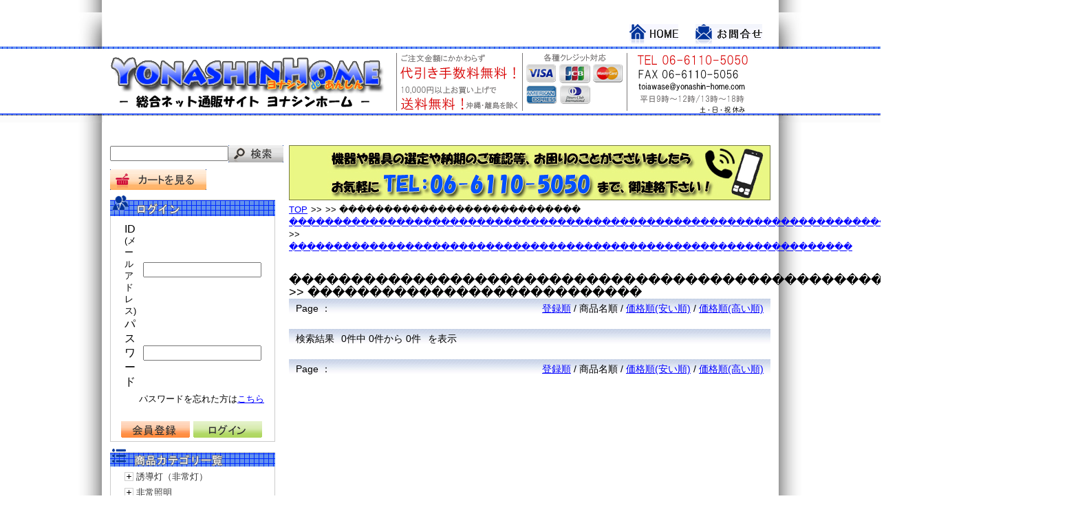

--- FILE ---
content_type: text/html; charset=UTF-8
request_url: https://yonashin-home.com/itemlist.php?tag=%EF%BF%BD%EF%BF%BD%EF%BF%BD%EF%BF%BD%EF%BF%BD%EF%BF%BD%EF%BF%BD%EF%BF%BD%EF%BF%BD%EF%BF%BD%EF%BF%BD%EF%BF%BD%EF%BF%BD%EF%BF%BD%EF%BF%BD%EF%BF%BD%EF%BF%BD%EF%BF%BD%EF%BF%BD%EF%BF%BD%EF%BF%BD%EF%BF%BD%EF%BF%BD%EF%BF%BD%EF%BF%BD%EF%BF%BD%EF%BF%BD%EF%BF%BD%EF%BF%BD%EF%BF%BD%EF%BF%BD%EF%BF%BD%EF%BF%BD%EF%BF%BD%EF%BF%BD%EF%BF%BD%EF%BF%BD%EF%BF%BD%EF%BF%BD%EF%BF%BD%EF%BF%BD%EF%BF%BD%EF%BF%BD%EF%BF%BD%EF%BF%BD%EF%BF%BD%EF%BF%BD%EF%BF%BD%EF%BF%BD%EF%BF%BD%EF%BF%BD%EF%BF%BD%EF%BF%BD%EF%BF%BD%EF%BF%BD%EF%BF%BD%EF%BF%BD%EF%BF%BD%EF%BF%BD%EF%BF%BD%EF%BF%BD%EF%BF%BD%EF%BF%BD%EF%BF%BD%EF%BF%BD%EF%BF%BD%EF%BF%BD%EF%BF%BD%EF%BF%BD%EF%BF%BD%EF%BF%BD%EF%BF%BD/%EF%BF%BD%EF%BF%BD%EF%BF%BD%EF%BF%BD%EF%BF%BD%EF%BF%BD%EF%BF%BD%EF%BF%BD%EF%BF%BD%EF%BF%BD%EF%BF%BD%EF%BF%BD%EF%BF%BD%EF%BF%BD%EF%BF%BD%EF%BF%BD%EF%BF%BD%EF%BF%BD%EF%BF%BD%EF%BF%BD%EF%BF%BD%EF%BF%BD%EF%BF%BD%EF%BF%BD%EF%BF%BD%EF%BF%BD%EF%BF%BD%EF%BF%BD%EF%BF%BD%EF%BF%BD%EF%BF%BD%EF%BF%BD%EF%BF%BD%EF%BF%BD%EF%BF%BD%EF%BF%BD%EF%BF%BD%EF%BF%BD%EF%BF%BD%EF%BF%BD%EF%BF%BD%EF%BF%BD%EF%BF%BD%EF%BF%BD%EF%BF%BD%EF%BF%BD%EF%BF%BD%EF%BF%BD%EF%BF%BD%EF%BF%BD%EF%BF%BD%EF%BF%BD%EF%BF%BD%EF%BF%BD%EF%BF%BD%EF%BF%BD%EF%BF%BD%EF%BF%BD%EF%BF%BD%EF%BF%BD%EF%BF%BD%EF%BF%BD%EF%BF%BD/%EF%BF%BD%EF%BF%BD%EF%BF%BD%EF%BF%BD%EF%BF%BD%EF%BF%BD%EF%BF%BD%EF%BF%BD%EF%BF%BD%EF%BF%BD%EF%BF%BD%EF%BF%BD%EF%BF%BD%EF%BF%BD%EF%BF%BD%EF%BF%BD%EF%BF%BD%EF%BF%BD%EF%BF%BD%EF%BF%BD%EF%BF%BD%EF%BF%BD%EF%BF%BD%EF%BF%BD%EF%BF%BD%EF%BF%BD%EF%BF%BD&listtype=name
body_size: 6553
content:
﻿﻿<!DOCTYPE html PUBLIC "-//W3C//DTD XHTML 1.0 Transitional//EN" "http://www.w3.org/TR/xhtml1/DTD/xhtml1-transitional.dtd">
<html xmlns="http://www.w3.org/1999/xhtml" lang="ja" xml:lang="ja">
<head>
  <meta http-equiv="Content-Type" content="text/html; charset=utf-8" />
  <title>ヨナシンホーム ������������������������������������������������������������������������|���������������������������������������������������������������|��������������������������� 販売</title>
  <meta name="description" content="������������������������������������������������������������������������|���������������������������������������������������������������|���������������������������,を激安価格で販売提供いたします。,ヨナシンホーム" /> 
  <meta name="Keywords" content="よなしんほーむ,よなしん,ヨナシン,誘導灯,電材,LED誘導灯,非常用照明,電線,照明,分電盤,モジュラジャック,コンセント,ケーブル,ヨシナンホーム,ヨシナン,ヨナシンホーム" /> 
  <meta name="Author" content="ヨナシンホーム" />
  <meta name="copyright" content="2011 ヨナシンホーム" />
  <meta name="ROBOTS" content="ALL" />
  <meta name=viewport content="width=device-width, initial-scale=1">
  <meta http-equiv="content-style-type" content="text/css" />
  <meta http-equiv="content-script-type" content="text/javascript" />
  <link href="css/common.css" rel="stylesheet" type="text/css" media="all" />
  <link href="css/jquery.fancybox-1.3.4.css" rel="stylesheet" type="text/css" media="screen,print" />

<script type="text/javascript"> 
    /*@cc_on _d=document;eval('var document=_d')@*/
</script>

  <script src="//ajax.googleapis.com/ajax/libs/jquery/1.6.1/jquery.min.js"></script>
  <script type="text/javascript" src="js/jquery.fancybox-1.3.4.pack.js" ></script>
  <script type="text/javascript" src="js/jquery.mousewheel-3.0.4.pack.js" ></script>
  <script type="text/javascript" src="js/jquery.cookie.js" ></script>
  <script type="text/javascript" src="js/bo_common.js"></script>

  <link href="images/common/favicon.ico" rel="shortcut icon" />

<script>
  (function(i,s,o,g,r,a,m){i['GoogleAnalyticsObject']=r;i[r]=i[r]||function(){
  (i[r].q=i[r].q||[]).push(arguments)},i[r].l=1*new Date();a=s.createElement(o),
  m=s.getElementsByTagName(o)[0];a.async=1;a.src=g;m.parentNode.insertBefore(a,m)
  })(window,document,'script','//www.google-analytics.com/analytics.js','ga');

  ga('create', 'UA-2980097-3', 'auto');
  ga('send', 'pageview');

<!-- Googleアナリティクス2017.3.28 -->
  ga('create', 'UA-96328192-1', 'auto', {'name': 'myTracker'});
  ga('myTracker.send', 'pageview');

</script>
<!-- 次のタグを head 要素内または body 終了タグの直前に貼り付けてください -->
<script type="text/javascript" src="https://apis.google.com/js/plusone.js">
  {lang: 'ja'}
</script>

<script type="text/javascript">
$(function() {
    var showFlag = false;
    var topBtn = $('#page-top');    
    topBtn.css('bottom', '-100px');
    var showFlag = false;
    //スクロールが100に達したらボタン表示
    $(window).scroll(function () {
        if ($(this).scrollTop() > 100) {
            if (showFlag == false) {
                showFlag = true;
                topBtn.stop().animate({'bottom' : '20px'}, 200); 
            }
        } else {
            if (showFlag) {
                showFlag = false;
                topBtn.stop().animate({'bottom' : '-100px'}, 200); 
            }
        }
    });
    //スクロールしてトップ
    topBtn.click(function () {
        $('body,html').animate({
            scrollTop: 0
        }, 500);
        return false;
    });
});

</script>




<script type="text/javascript">
  (function () {
    var tagjs = document.createElement("script");
    var s = document.getElementsByTagName("script")[0];
    tagjs.async = true;
    tagjs.src = "//s.yjtag.jp/tag.js#site=w88eiBI";
    s.parentNode.insertBefore(tagjs, s);
  }());
</script>
<noscript>
  <iframe src="//b.yjtag.jp/iframe?c=w88eiBI" width="1" height="1" frameborder="0" scrolling="no" marginheight="0" marginwidth="0"></iframe>
</noscript>

<!-- Yahoo Code for your Conversion Page In your html page, add the snippet and call
yahoo_report_conversion when someone clicks on the phone number link or button. -->
<script type="text/javascript">
    /* <![CDATA[ */
    yahoo_snippet_vars = function() {
        var w = window;
        w.yahoo_conversion_id = 1000236720;
        w.yahoo_conversion_label = "r6-ACPPkmmMQhd79wQM";
        w.yahoo_conversion_value = 0;
        w.yahoo_remarketing_only = false;
    }
    // IF YOU CHANGE THE CODE BELOW, THIS CONVERSION TAG MAY NOT WORK.
    yahoo_report_conversion = function(url) {
        yahoo_snippet_vars();
        window.yahoo_conversion_format = "3";
        window.yahoo_is_call = true;
        var opt = new Object();
        opt.onload_callback = function() {
            if (typeof(url) != 'undefined') {
                window.location = url;
            }
        }
        var conv_handler = window['yahoo_trackConversion'];
        if (typeof(conv_handler) == 'function') {
            conv_handler(opt);
        }
    }
    /* ]]> */
</script>
<script type="text/javascript"
        src="//s.yimg.jp/images/listing/tool/cv/conversion_async.js">
</script>

<!-- リマーケティング タグの Google コード -->
<!--------------------------------------------------
リマーケティング タグは、個人を特定できる情報と関連付けることも、デリケートなカテゴリに属するページに設置することも許可されません。タグの設定方法については、こちらのページをご覧ください。
http://google.com/ads/remarketingsetup
--------------------------------------------------->
<script type="text/javascript">
var google_tag_params = {
ecomm_prodid: 'REPLACE_WITH_VALUE',
ecomm_pagetype: 'REPLACE_WITH_VALUE',
ecomm_totalvalue: 'REPLACE_WITH_VALUE',
dynx_itemid: 'REPLACE_WITH_VALUE',
dynx_itemid2: 'REPLACE_WITH_VALUE',
dynx_pagetype: 'REPLACE_WITH_VALUE',
dynx_totalvalue: 'REPLACE_WITH_VALUE',
};
</script>
<script type="text/javascript">
/* <![CDATA[ */
var google_conversion_id = 866784349;
var google_custom_params = window.google_tag_params;
var google_remarketing_only = true;
/* ]]> */
</script>
<script type="text/javascript" src="//www.googleadservices.com/pagead/conversion.js">
</script>
<noscript>
<div style="display:inline;">
<img height="1" width="1" style="border-style:none;" alt="" src="//googleads.g.doubleclick.net/pagead/viewthroughconversion/866784349/?guid=ON&amp;script=0"/>
</div>
</noscript>


<!-- Google Tag Manager 20170629-->
<script>(function(w,d,s,l,i){w[l]=w[l]||[];w[l].push({'gtm.start':
new Date().getTime(),event:'gtm.js'});var f=d.getElementsByTagName(s)[0],
j=d.createElement(s),dl=l!='dataLayer'?'&l='+l:'';j.async=true;j.src=
'https://www.googletagmanager.com/gtm.js?id='+i+dl;f.parentNode.insertBefore(j,f);
})(window,document,'script','dataLayer','GTM-K7ZFVRD');</script>
<!-- End Google Tag Manager -->

</head>
<body>
<!-- Google Tag Manager (noscript) -->
<noscript><iframe src="https://www.googletagmanager.com/ns.html?id=GTM-K7ZFVRD"
height="0" width="0" style="display:none;visibility:hidden"></iframe></noscript>
<!-- End Google Tag Manager (noscript) -->
<div id="header">
  <div id="headerBox">
    <div id="hNavi" class="link">
      <ul>
        <li><a href="https://yonashin-home.com/">
         <img src="images/common/hnavi_home.gif" alt="HOME" /></a>
        </li>
        <li><a href="./inquiry.php">
          <img src="images/common/hnavi_contact.gif" alt="お問合せ" />
        </a></li>
      </ul>
    </div>
    <div id="logo">
      <img src="images/common/yonashin_top_logo_new.png" alt="ヨナシンホーム"  usemap="#toppage" >
      <map name="toppage">
      <area shape="rect" coords="1,1,415,99" href="https://yonashin-home.com/" alt="トップページ">
      <area shape="rect" coords="416,1,599,99" href="delivery.php" alt="配送について">
      <area shape="rect" coords="600,1,750,99" href="payment.php" alt="お支払い方法">
      <area shape="rect" coords="751,1,949,99" href="inquiry.php" alt="お問い合わせ">
　　　</map>
</div>
</div>
</div>

<div id="contents">
	
<div id="side">

<form action="./itemlist.php" method="get"><table>
<tr>
<td>
<input type="text" name="searchword" id="searchword" class="searchText" value="" />
</td>
<td>
<input id="searchBtn" type="submit" value="" />
</td>
</tr>
</table>
</form>
<div id="headerCartBtn">
<a href="./orderlist.php">
<img src="images/common/hnavi_cart_btn.gif" />
カートへ
</a>
</div>
<br />
<h2><img src="https://yonashin-home.com/images/common/side_login_title.gif" alt="ログイン" /></h2>
<div id="sideLogin">
	<form action="https://yonashin-home.com/webapps/modules/usermember/um_login.php" id="loginform" method="POST">
		<table>
			<tr>
				<th>ID<br /><span style="font-size:0.8em;">(メールアドレス)</span></th>
				<td><input type="text" name="useracc" id="useracc" value="" /></td>
			</tr>
			<tr>
				<th>パスワード</th>
				<td><input type="password" name="userpass" id="userpass" value="" /></td>
			</tr>
		</table>

		<p class="right">パスワードを忘れた方は<a href="forgotpass.php">こちら</a></p>

<br />
		<ul class="clearfix">
			<li>
				<a href="https://yonashin-home.com/webapps/modules/usermember/um_register.php"><input id="torokuBtn" type="button" value="" /></a>
			</li>
			<li class="last link">
				<input id="loginBtn" type="submit" value="" />
			</li>
		</ul>
	</form>
</div>
<script type="text/javascript">
$('#loginform').submit(function(){
    var err = 0;
    err += checkInputData("#useracc", $("#useracc").val());
    err += checkInputData("#userpass", $("#userpass").val());
    if(err > 0) {
        winAlert("アカウント情報を入力して下さい");
        return false;
    }
    return true;
});
$("#torokuBtn").click(function(){
    location.href = "https://yonashin-home.com/webapps/modules/usermember/um_register.php";
});
</script>
  <h2><img src="images/common/side_item_title.gif" alt="商品カテゴリー一覧" /></h2>
  <div id="sideCate">
    <div class="sideCateList" id="tagmn">
      <ul>
<li><img src="images/common/plus.gif" class="iconplus" onclick="insertTagTree('誘導灯（非常灯）', 'c871a57b5fb2e48e6ce82cef7c16c463');"/><a href="./itemlist.php?tag=誘導灯（非常灯）">誘導灯（非常灯）</a>&nbsp;<div id="c871a57b5fb2e48e6ce82cef7c16c463" class="tagidname" ><input type="hidden" id="tidc871a57b5fb2e48e6ce82cef7c16c463" value="誘導灯（非常灯）" /></div></li>
<li><img src="images/common/plus.gif" class="iconplus" onclick="insertTagTree('非常照明', '99e285c9e37aea82005d6b49b1e17f6a');"/><a href="./itemlist.php?tag=非常照明">非常照明</a>&nbsp;<div id="99e285c9e37aea82005d6b49b1e17f6a" class="tagidname" ><input type="hidden" id="tid99e285c9e37aea82005d6b49b1e17f6a" value="非常照明" /></div></li>
<li><img src="images/common/plus.gif" class="iconplus" onclick="insertTagTree('安全標識', 'fd4452842de332a442bc1f06e0937ad5');"/><a href="./itemlist.php?tag=安全標識">安全標識</a>&nbsp;<div id="fd4452842de332a442bc1f06e0937ad5" class="tagidname" ><input type="hidden" id="tidfd4452842de332a442bc1f06e0937ad5" value="安全標識" /></div></li>
<li><img src="images/common/plus.gif" class="iconplus" onclick="insertTagTree('自動火災報知設備', 'b6d38e35aa1b0870a59ec21f3fd14214');"/><a href="./itemlist.php?tag=自動火災報知設備">自動火災報知設備</a>&nbsp;<div id="b6d38e35aa1b0870a59ec21f3fd14214" class="tagidname" ><input type="hidden" id="tidb6d38e35aa1b0870a59ec21f3fd14214" value="自動火災報知設備" /></div></li>
<li><img src="images/common/plus.gif" class="iconplus" onclick="insertTagTree('住宅用火災警報器', '52811a29eae9509c20bd81cc18dd04d3');"/><a href="./itemlist.php?tag=住宅用火災警報器">住宅用火災警報器</a>&nbsp;<div id="52811a29eae9509c20bd81cc18dd04d3" class="tagidname" ><input type="hidden" id="tid52811a29eae9509c20bd81cc18dd04d3" value="住宅用火災警報器" /></div></li>
<li><img src="images/common/plus.gif" class="iconplus" onclick="insertTagTree('分電盤', '14e64fc0ad4651022b07b2ae80718e50');"/><a href="./itemlist.php?tag=分電盤">分電盤</a>&nbsp;<div id="14e64fc0ad4651022b07b2ae80718e50" class="tagidname" ><input type="hidden" id="tid14e64fc0ad4651022b07b2ae80718e50" value="分電盤" /></div></li>
<li><img src="images/common/plus.gif" class="iconplus" onclick="insertTagTree('電設資材', 'db17acab851e6956d6c8a122c8fc5404');"/><a href="./itemlist.php?tag=電設資材">電設資材</a>&nbsp;<div id="db17acab851e6956d6c8a122c8fc5404" class="tagidname" ><input type="hidden" id="tiddb17acab851e6956d6c8a122c8fc5404" value="電設資材" /></div></li>
<li><img src="images/common/plus.gif" class="iconplus" onclick="insertTagTree('電線・ケーブル', 'fcc12ecf06d1b4633bee59a810f23c4d');"/><a href="./itemlist.php?tag=電線・ケーブル">電線・ケーブル</a>&nbsp;<div id="fcc12ecf06d1b4633bee59a810f23c4d" class="tagidname" ><input type="hidden" id="tidfcc12ecf06d1b4633bee59a810f23c4d" value="電線・ケーブル" /></div></li>
<li><img src="images/common/plus.gif" class="iconplus" onclick="insertTagTree('配線モール類（マサル工業etc', '3efe3ebb36d6cb2673a6fd4442186e9f');"/><a href="./itemlist.php?tag=配線モール類（マサル工業etc">配線モール類（マサル工業etc</a>&nbsp;<div id="3efe3ebb36d6cb2673a6fd4442186e9f" class="tagidname" ><input type="hidden" id="tid3efe3ebb36d6cb2673a6fd4442186e9f" value="配線モール類（マサル工業etc" /></div></li>
<li><img src="images/common/plus.gif" class="iconplus" onclick="insertTagTree('電気資材', '1db697bcdaed5e92242996310688da42');"/><a href="./itemlist.php?tag=電気資材">電気資材</a>&nbsp;<div id="1db697bcdaed5e92242996310688da42" class="tagidname" ><input type="hidden" id="tid1db697bcdaed5e92242996310688da42" value="電気資材" /></div></li>
<li><img src="images/common/plus.gif" class="iconplus" onclick="insertTagTree('日東工業（NITO）製品', 'd16b4b378c55eac1e543bb5b8522c598');"/><a href="./itemlist.php?tag=日東工業（NITO）製品">日東工業（NITO）製品</a>&nbsp;<div id="d16b4b378c55eac1e543bb5b8522c598" class="tagidname" ><input type="hidden" id="tidd16b4b378c55eac1e543bb5b8522c598" value="日東工業（NITO）製品" /></div></li>
<li><img src="images/common/plus.gif" class="iconplus" onclick="insertTagTree('照明器具', '6f95d26e42ce7d07ece3f82687733d10');"/><a href="./itemlist.php?tag=照明器具">照明器具</a>&nbsp;<div id="6f95d26e42ce7d07ece3f82687733d10" class="tagidname" ><input type="hidden" id="tid6f95d26e42ce7d07ece3f82687733d10" value="照明器具" /></div></li>
<li><img src="images/common/plus.gif" class="iconplus" onclick="insertTagTree('空調・換気扇', '778283328945078d793b4508f8970548');"/><a href="./itemlist.php?tag=空調・換気扇">空調・換気扇</a>&nbsp;<div id="778283328945078d793b4508f8970548" class="tagidname" ><input type="hidden" id="tid778283328945078d793b4508f8970548" value="空調・換気扇" /></div></li>
<li><img src="images/common/plus.gif" class="iconplus" onclick="insertTagTree('換気部材（ユニックスなど', 'bfdc637647d29129b3a98d058e877c56');"/><a href="./itemlist.php?tag=換気部材（ユニックスなど">換気部材（ユニックスなど</a>&nbsp;<div id="bfdc637647d29129b3a98d058e877c56" class="tagidname" ><input type="hidden" id="tidbfdc637647d29129b3a98d058e877c56" value="換気部材（ユニックスなど" /></div></li>
<li><img src="images/common/minus.gif" class="iconminus" /><a href="./itemlist.php?tag=内外電機製品">内外電機製品</a>&nbsp;<div id="3161e12db0d95b50393c935cf332e1ab" class="tagidname" ><input type="hidden" id="tid3161e12db0d95b50393c935cf332e1ab" value="内外電機製品" /></div></li>
<li><img src="images/common/plus.gif" class="iconplus" onclick="insertTagTree('ビジネスホン', 'fb5bd8c88f6db2d4df8f8ca3c178fa49');"/><a href="./itemlist.php?tag=ビジネスホン">ビジネスホン</a>&nbsp;<div id="fb5bd8c88f6db2d4df8f8ca3c178fa49" class="tagidname" ><input type="hidden" id="tidfb5bd8c88f6db2d4df8f8ca3c178fa49" value="ビジネスホン" /></div></li>
<li><img src="images/common/plus.gif" class="iconplus" onclick="insertTagTree('通信関連', '08a919a9d9e7c03e1078077794047ed1');"/><a href="./itemlist.php?tag=通信関連">通信関連</a>&nbsp;<div id="08a919a9d9e7c03e1078077794047ed1" class="tagidname" ><input type="hidden" id="tid08a919a9d9e7c03e1078077794047ed1" value="通信関連" /></div></li>
<li><img src="images/common/plus.gif" class="iconplus" onclick="insertTagTree('タカコム（TAKACOM）製品', '4ac717fb53d6f9d2f6fd3894c920fe89');"/><a href="./itemlist.php?tag=タカコム（TAKACOM）製品">タカコム（TAKACOM）製品</a>&nbsp;<div id="4ac717fb53d6f9d2f6fd3894c920fe89" class="tagidname" ><input type="hidden" id="tid4ac717fb53d6f9d2f6fd3894c920fe89" value="タカコム（TAKACOM）製品" /></div></li>
<li><img src="images/common/plus.gif" class="iconplus" onclick="insertTagTree('ドアホン', 'e53d4f693144a490d4be0644c08c3c40');"/><a href="./itemlist.php?tag=ドアホン">ドアホン</a>&nbsp;<div id="e53d4f693144a490d4be0644c08c3c40" class="tagidname" ><input type="hidden" id="tide53d4f693144a490d4be0644c08c3c40" value="ドアホン" /></div></li>
<li><img src="images/common/plus.gif" class="iconplus" onclick="insertTagTree('ネットワークカメラ・監視カメラ', 'e06944529840a92df57db8ff181f934d');"/><a href="./itemlist.php?tag=ネットワークカメラ・監視カメラ">ネットワークカメラ・監視カメラ</a>&nbsp;<div id="e06944529840a92df57db8ff181f934d" class="tagidname" ><input type="hidden" id="tide06944529840a92df57db8ff181f934d" value="ネットワークカメラ・監視カメラ" /></div></li>
</ul>

    </div>
  </div>

</div>
<script type="text/javascript">
/**
 * 
 */
$(document).ready(function(){
viewDefaultTagTree();
});
</script>
	
<div id="main">
<p>
<a href="tel:0661105050" onclick="goog_report_conversion('tel:0661105050');yahoo_report_conversion(undefined);return false;"><img src="images/odenwa2.jpg" alt="お困りの際はお電話下さい！"></a>
</p>
<div id="panList"><ul><li><a href="./">TOP</a></li><li>&gt;&gt;</li>
<li><a href="./itemlist.php?tag=������������������������������������������������������������������������">������������������������������������������������������������������������</a></li>
<li>&gt;&gt;</li>
<li><a href="./itemlist.php?tag=������������������������������������������������������������������������/���������������������������������������������������������������">���������������������������������������������������������������</a></li>
>> ���������������������������</ul></div>

<div id="tagTab">
<ul></ul></div>
<div id="tagName"><h1>��������������������������������������������������������������� >> ���������������������������</h1></div>

<div id="pageBg">
<p>Page&nbsp;：&nbsp;<span id="pageText">
</span>
<span style="float: right;">
<a href="https://yonashin-home.com/itemlist.php?tag=������������������������������������������������������������������������/���������������������������������������������������������������/���������������������������&listtype=asc_id">登録順</a> / <strong>商品名順</strong> / <a href="https://yonashin-home.com/itemlist.php?tag=������������������������������������������������������������������������/���������������������������������������������������������������/���������������������������&listtype=price_a">価格順(安い順)</a> / <a href="https://yonashin-home.com/itemlist.php?tag=������������������������������������������������������������������������/���������������������������������������������������������������/���������������������������&listtype=price_d">価格順(高い順)</a></span>
</div>
<div id="resultBg">検索結果<span id="resultText">0件中&nbsp;0件から&nbsp;0件</span>を表示</div><div id="pageBg">
<p>Page&nbsp;：&nbsp;<span id="pageText">
</span>
<span style="float: right;">
<a href="https://yonashin-home.com/itemlist.php?tag=������������������������������������������������������������������������/���������������������������������������������������������������/���������������������������&listtype=asc_id">登録順</a> / <strong>商品名順</strong> / <a href="https://yonashin-home.com/itemlist.php?tag=������������������������������������������������������������������������/���������������������������������������������������������������/���������������������������&listtype=price_a">価格順(安い順)</a> / <a href="https://yonashin-home.com/itemlist.php?tag=������������������������������������������������������������������������/���������������������������������������������������������������/���������������������������&listtype=price_d">価格順(高い順)</a></span>
</div>
<script type="text/javascript">
$(function(){
    var fw = 100;
    var fh = 100;
    var sl = 'img.itemimage';
    $(sl).each(function(){
        var w = $(this).width();
        var h = $(this).height();
        if (w >= h) {
            if(fw<w) {
                $(this).width(fw);
            }
        } else {
            if(fh<h) {
                $(this).height(fh);
            }
        }
    });
});
</script>

	</div><!--//#main-->
	
</div><!--//#contents-->


<div id="footer"> 
  <div id="footerBox"> 
    <p id="copy">copyright&copy; 2011 ヨナシンホーム All Rights Reserved.(運営会社 株式会社fuel【フューエル】)</p>
    <div id="fNavi">
      <ul>
        <li><a href="./commerce.php">特定商取引法に基づく表記</a></li>
        <li><a href="./payment.php">お支払い方法</a></li>
        <li><a href="./delivery.php">配送について</a></li>
        <li><a href="./privacy.php">プライバシーポリシー</a></li>
        <li><a href="https://www.yonashin-home.net" target="_blank">新サイト</a></li>
        <li><a href="https://www.yonashin-home.net/blog" target="_blank">情報ブログ</a></li>
      </ul>
    </div>
<p id="page-top"><a href="#wrap">PAGE TOP</a></p>
  </div>
</div>

<!-- Yahoo Code for your Target List -->
<script type="text/javascript">
/* <![CDATA[ */
var yahoo_ss_retargeting_id = 1000236720;
var yahoo_sstag_custom_params = window.yahoo_sstag_params;
var yahoo_ss_retargeting = true;
/* ]]> */
</script>
<script type="text/javascript" src="//s.yimg.jp/images/listing/tool/cv/conversion.js">
</script>
<noscript>
<div style="display:inline;">
<img height="1" width="1" style="border-style:none;" alt="" src="//b97.yahoo.co.jp/pagead/conversion/1000236720/?guid=ON&script=0&disvt=false"/>
</div>
</noscript>
</body>
</html>
<!-- -->

--- FILE ---
content_type: text/css
request_url: https://yonashin-home.com/css/common.css
body_size: 5360
content:
@media screen and (min-width: 641px){
@charset "utf-8";

/* *****************************************
/*+  リセット・基本セッティング  +**********
/***************************************** */

* {
	margin: 0;
	padding: 0;
}
html, body {
	background:url(../images/common/contents_bg.jpg) repeat-y center;
	height: 100%;
	color: #000;
        width:100%;
	text-align: center;
        -webkit-text-size-adjust: 100%;
}
@media screen and (max-width: 380px){
　img {
　　width:100%;
　}
  body{
    width:100%;
  }
}
body,
input,
select,
textarea {
	font: 13px/1.4 "ヒラギノ角ゴ Pro W3", "Hiragino Kaku Godthic Pro W3", HiraKakuPro-W3, Osaka, "ＭＳ Ｐゴシック", sans-serif;
}
html {
	overflow-y: scroll;
}
img {
	border: none;
	vertical-align: bottom;
}
table {
	border-collapse:collapse;
}
th {
	text-align: left;
	vertical-align: top;
	font-weight: 400;
}
h1, h2, h3, h4, h5, h6 {
	font-size: 100%;
	font-weight: 400;
	line-height:1.0;
}
ul, ol {
	list-style-type: none;/**/
}
em,
strong,
address {
	font-weight: 400;
	font-style: normal;
}
a {
	outline: none;
	color: #00f;
	text-decoration: underline;
}
a:hover {
	color: #00f;
	text-decoration:none;
}
a:visited {
	color: #636;
	text-decoration:none;
}
#sideCate a {
	outline: none;
	color: #333;
	text-decoration: none;
}
#sideCate a:hover {
	color: #333;
    background-color: #cccccc;
	text-decoration: none;
}
#sideCate a:visited {
	color: #333;
	text-decoration: none;
}
/* #right_contents .center, #popup_contents .center {*/
.center {
	text-align: center;
	padding-left: 3px;
}
/*#right_contents .right, #popup_contents .right {*/
.right {
	text-align: right;
	padding-right: 5px;
}
/*#right_contents .left, #popup_contents .left {*/
.left {
	text-align: left;
	padding-left: 5px;
}
.strong {
    font-weight: bold;
}

/* CLEARFIX
-----------------------------------------------------------*/
.clearfix:after {
	content: ".";
	display: block;
	height: 0px;
	clear: both;
	visibility: hidden;
    overflow: hidden;
}
.clearfix {
	display: inline-block;/*IE7・Mac版IE向け */
    overflow: hidden;
}
.clearfix {
	display: block;/*Opera、Safari向け */
    overflow: hidden;
}
.clear {
	clear:both;
    overflow: hidden;
}

/* 透過用
----------------------------------------------------------*/
* html .iepngfix {
behavior: expression(IEPNGFIX.fix(this));
}

/* 画像リンクのhover
----------------------------------------------------------*/
.link a:hover img{
/*モダンブラウザ用*/
opacity:0.7;
/*IE7以下用*/
filter:alpha(opacity=70);
/*IE8用*/
-ms-filter:"alpha(opacity=85)";
}


/* *****************************************
/*+  共通  +********************************
/***************************************** */
/* 全体
----------------------------------------------------------*/

#page-top {
    position: fixed;
    bottom: 20px;
    right: 20px;
    font-size: 77%;
}
#page-top a {
    background: #666;
    text-decoration: none;
    color: #fff;
    width: 100px;
    padding: 30px 0;
    text-align: center;
    display: block;
    border-radius: 5px;
}
#page-top a:hover {
    text-decoration: none;
    background: #999;
}



.midashi {
    text-align: center;
    font-size: 200%;
    font-weight: bold;
    background: #FCC;
    padding: 5px;
    margin-bottom: 10px;
}
h2 {
}
h3 {
	margin-bottom:10px;
	padding:2px 0 5px 5px;
	border-bottom:1px solid #0066FF;
	border-left:4px solid #0066FF;
	font-size:131%;
    font-weight: bold;
}
h3.bg {
	margin-bottom:10px;
	padding:5px 0 5px 10px;
	border:none;
	background:url(../images/common/text_bg.jpg) repeat-x top;
	font-weight:bold;
	font-size:117%;
}
h4 {
	padding:5px 10px 20px 10px;
	background:url(../images/common/text_bg.jpg) repeat-x top;
	font-size:140%;
        font-weight: bold;
}
h5 {
        border-left: 5px #99F solid;
        border-bottom: 1px #99F solid;
        font-size:120%;
        padding-left: 5px;
        padding-bottom: 1px;
        line-height: 1.5em;
        margin: 3px;
        width: 80%;
        font-weight: bold;
}
h6 {
        border-left: 5px #ddf solid;
        border-bottom: 1px #ddf solid;
        font-weight:bold;;
        font-size:110%;
        padding-left: 5px;
        padding-bottom: 1px;
        line-height: 1.5em;
        margin: 10px;
        width: 90%;
}



/* header
----------------------------------------------------------*/
#header {
	padding:0 0 10px 0;
	background:url(../images/common/header_bg.jpg) no-repeat center top;
}

/* headerBox
----------------------------------------------------------*/
#headerBox {
	margin:0 auto;
	position:relative;
	width:980px;
text-align: left;
}

/* hNavi
----------------------------------------------------------*/
#hNavi {
	padding:17px 17px 0 740px;

}
#hNavi:after {
	content: ".";
	display: block;
	height: 0px;
	clear: both;
	visibility: hidden;
    overflow: hidden;
}
#hNavi {
	display: inline-block;/*IE7・Mac版IE向け */
}
#hNavi {
	display: block;/*Opera、Safari向け */
}
#hNavi li {
	padding:0 0 0 25px;
	float:left;
}

/* logo
----------------------------------------------------------*/
#logo {
	padding:4px 0 0 10px;
}

/* 検索
----------------------------------------------------------*/
#headerSearch {
	position:relative;
	top:10px;
	left:190px;
}
#headerSearch input.searchText {
	margin:0 10px 0 0;
	border:1px solid #ccc;
	width:150px;
	height:25px;
}

/* 検索ボタンホバー */
#searchBtn {
    display:block;
    width:80px;
    height:25px;
    padding:0;
    border:0;
    background:url(../images/common/header_search_btn.gif) no-repeat left top;
    text-indent:-9898px;
    font-size: 0px;
    line-height: 0px;
    cursor:pointer;
}
#searchBtn:hover,
#searchBtn:focus {
    background-position:left -25px;
}

/* カート見る
----------------------------------------------------------*/
#headerCartBtn {
    position:relative;
    top:10px;
    display:block;
    width:140px;
    height:30px;
    padding:0;
    border:0;
    background:url(../images/common/hnavi_cart_btn.gif) no-repeat left top;
/*    text-indent:-9898px; */
    overflow: hidden;
    font-size: 0px;
    line-height: 0px;
    cursor:pointer;
}

#headerCartBtn:hover {
    background-position:left -30px;
}
/*
#headerCartBtn:focus {
    background-position:left -30px;
}
*/

/* contents
----------------------------------------------------------*/
#contents {
	margin:0 auto;
	padding:15px 0 10px 0;
	width:960px;
text-align: left;

}
#contents:after {
	content: ".";
	display: block;
	height: 0px;
	clear: both;
	visibility: hidden;
    overflow: hidden;
}
#contents {
	display: inline-block;/*IE7・Mac版IE向け */
}
#contents {
	display: block;/*Opera、Safari向け */
}


/* side
----------------------------------------------------------*/
#side {
	float:left;
	width:240px;
}

/* ログイン
----------------------------------------------------------*/
#sideLogin {
}
#sideLogin {
	margin-bottom:10px;
	padding:10px 15px 5px 15px;
	border-bottom:1px solid #ccc;
	border-left:1px solid #ccc;
	border-right:1px solid #ccc;
}
#sideLogin th {
	padding:0 5px;
	width:70px;
}
#sideLogin td {
	padding:0 5px;
}
#sideLogin p.right {
	padding:5px 0;
	text-align:right;
}
#sideLogin li {
	padding:0 5px 0 0;
	float:left;
}
#sideLogin li.last {
	padding:0;
}
#sideLogin p#message {
	padding:0 0 0 0;
}
#sideLogin span#name {
	font-weight:bold;
}

/* ログインボタンホバー */
#loginBtn {
    display:block;
    width:100px;
    height:24px;
    padding:0;
    border:0;
    background:url(../images/common/login_btn.gif) no-repeat left top;
    text-indent:-9898px;
    font-size: 0px;
    line-height: 0px;
    cursor:pointer;
}
#loginBtn:hover,
#loginBtn:focus {
    background-position:left -24px;
}
/* ログアウトボタンホバー */
#logoutBtn {
    display:block;
    width:100px;
    height:24px;
    padding:0;
    border:0;
    background:url(../images/common/logout_btn.gif) no-repeat left top;
    text-indent:-9898px;
    font-size: 0px;
    line-height: 0px;
    cursor:pointer;
}
#logoutBtn:hover,
#logoutBtn:focus {
    background-position:left -24px;
}

/* 会員登録ボタンホバー */
#torokuBtn {
    display:block;
    width:100px;
    height:24px;
    padding:0;
    border:0;
    background:url(../images/common/toroku_btn.gif) no-repeat left top;
    text-indent:-9898px;
    font-size: 0px;
    line-height: 0px;
    cursor:pointer;
}
#torokuBtn:hover,
#torokuBtn:focus {
    background-position:left -24px;
}

/* マイページボタンホバー */
#mypageBtn {
    display:block;
    width:100px;
    height:24px;
    padding:0;
    border:0;
    background:url(../images/common/mypage_btn.gif) no-repeat left top;
    text-indent:-9898px;
    font-size: 0px;
    line-height: 0px;
    cursor:pointer;
}
#mypageBtn:hover,
#mypageBtn:focus {
    background-position:left -24px;
}


/* 商品カテゴリ一覧
----------------------------------------------------------*/
#sideCate {
	margin-bottom:5px;
	padding:1px 10px 15px 5px;
	border-bottom:1px solid #ccc;
	border-left:1px solid #ccc;
	border-right:1px solid #ccc;
}
.sideCateList {
	padding:0 0 1px 0;
}
.sideCateList img.icon {
	padding:0 4px 3px 0;
	vertical-align: middle;
    cursor:pointer;
}
.sideCateList img.iconplus {
	padding:0 4px 3px 0;
	vertical-align: middle;
    cursor:pointer;
}
.sideCateList img.iconminus {
	padding:0 4px 3px 0;
	vertical-align: middle;
}
.sideCateList ul {
	padding:0 0 0 0;
}
.sideCateList li {
	padding:5px 0 0 15px;
}

/* 売上げランキング
----------------------------------------------------------*/
#sideRanking {
	margin-bottom:10px;
	padding:10px 15px 5px 15px;
	border-bottom:1px solid #ccc;
	border-left:1px solid #ccc;
	border-right:1px solid #ccc;
}
#sideRanking ul:after {
	content: ".";
	display: block;
	height: 0px;
	clear: both;
	visibility: hidden;
    overflow: hidden;
}
#sideRanking ul {
	display: inline-block;/*IE7・Mac版IE向け */
}
#sideRanking ul {
	display: block;/*Opera、Safari向け */
}

#sideRanking li {
	clear:both;
    overflow: hidden;
}
#sideRanking .no {
	padding:0 10px 0 0;
	float:left;
}
#sideRanking .name {
	padding:0 0 10px 0;
	float:right;
	width:155px;
	text-align:left;
}

/* パンくずリスト
----------------------------------------------------------*/
#panList {
	padding:5px 0 10px 0;
}
#panList:after {
	content: ".";
	display: block;
	height: 0px;
	clear: both;
	visibility: hidden;
    overflow: hidden;
}
#panList {
	display: inline-block;/*IE7・Mac版IE向け */
}
#panList {
	display: block;/*Opera、Safari向け */
}
#panList li {
	padding:0 5px 0 0;
	float:left;
}


/* main
----------------------------------------------------------*/
#main {
	float:right;
	width:700px;
}
#main2 {
	float:left;
	width:700px;
    padding-left: 10px;
}

.gmo p{
	margin: 10px;
}

.fiveBox {
	padding:0 0 20px 17px;
	float:left;
	width: 95px;
    height: 100px;
	text-align:center;
        display: block;
        font-size: 0.9em;
}
.fiveBox a img {
	border:2px solid #999;
}
.fiveBox a:hover img {
	border:2px solid #0066FF;
}


/* おすすめ商品 */
#osusumeBox {
	margin-bottom:20px;
	padding:10px 10px 0 0;
	border-bottom:1px solid #ccc;
	border-left:1px solid #ccc;
	border-right:1px solid #ccc;
}
#osusumeBox li {
	padding:0 0 10px 10px;
	float:left;
}

/* 商品カテゴリ */
#cateBox {
	margin-bottom:20px;
	padding:10px 10px 0 10px;
	border-bottom:1px solid #ccc;
	border-left:1px solid #ccc;
	border-right:1px solid #ccc;
}

/* 最新ニュース */
#newsBox {
	margin-bottom:20px;
	padding:10px 10px 5px 10px;
	border-bottom:1px solid #ccc;
	border-left:1px solid #ccc;
	border-right:1px solid #ccc;
	position:relative;
}
#backnumberLink {
	position:absolute;
	top:-15px;
	left:590px;
}


#newsBox ul:after {
	content: ".";
	display: block;
	height: 0px;
	clear: both;
	visibility: hidden;
    overflow: hidden;
}
#newsBox ul {
	display: inline-block;/*IE7・Mac版IE向け */
}
#newsBox ul {
	display: block;/*Opera、Safari向け */
}

#newsBox li {
	clear:both;
    overflow: hidden;
}
#newsBox .date {
	padding:0 10px 0 0;
	float:left;
}
#newsBox .title {
	padding:0 0 5px 0;
	float:right;
	width:600px;
	text-align:left;
}

/* 畳タブ */
#tatamiTab {
	padding:0 0 20px 0;
}
#tatamiTab:after {
	content: ".";
	display: block;
	height: 0px;
	clear: both;
	visibility: hidden;
    overflow: hidden;
}
#tatamiTab {
	display: inline-block;/*IE7・Mac版IE向け */
}
#tatamiTab {
	display: block;/*Opera、Safari向け */
}
#tatamiTab li {
	float:left;
}

/* 畳タブのホバー */
#tatamiTab a {
    display:block;
    width:140px;
    height:30px;
    padding:0;
    border:0;
    cursor:pointer;
    background:url(../images/common/tab_btn.gif) no-repeat left top;
	text-decoration:none;
	color:#222;
	text-align:center;
	line-height:230%;
}
#tatamiTab a:hover {
	background-position:left -30px;
	text-decoration:none;
	color:#fff;
}
/* タブメニューブロック */
#tagTab {
	padding:0 0 20px 0;
}
#tagTab:after {
	content: ".";
	display: block;
	height: 0px;
	clear: both;
	visibility: hidden;
    overflow: hidden;
}
#tagTab {
	display: inline-block;/*IE7・Mac版IE向け */
}
#tagTab {
	display: block;/*Opera、Safari向け */
}
#tagTab li {
	float:left;
}

/* 畳タブのホバー */
#tagTab a {
    display:block;
    width:170px;
    height:30px;
    padding:0;
    border:0;
    cursor:pointer;
    background:url(../images/common/tab_btn.gif) no-repeat left top;
	text-decoration:none;
	color:#222;
	text-align:center;
	line-height:230%;
}
#tagTab a:hover {
	background-position:left -30px;
	text-decoration:none;
	color:#fff;
}

#tagName {
    font-size: 1.4em;
    font-weight: bold;
}

/* resultBg
-----------------------------------------------------------*/
#resultBg {
	padding:5px 10px 20px 10px;
	background:url(../images/common/text_bg.jpg) repeat-x top;
	font-size:107%;
}
#resultBg span#resultText {
	padding:0 10px;
}

/* 検索結果商品
-----------------------------------------------------------*/
.resultBox {
	margin-bottom:10px;
	padding:0 0 10px 0;
	border-bottom:1px solid #999;
}
.resultBox:after {
	content: ".";
	display: block;
	height: 0px;
	clear: both;
	visibility: hidden;
    overflow: hidden;
}
.resultBox {
	display: inline-block;/*IE7・Mac版IE向け */
}
.resultBox {
	display: block;/*Opera、Safari向け */
}
.resultNo {
	font-weight:bold;
}

/* サムネイル */
.resultImg {
	float:left;
	width:120px;
	text-align:center;
}
.resultImg a:hover img{
/*モダンブラウザ用*/
opacity:0.7;
/*IE7以下用*/
filter:alpha(opacity=70);
/*IE8用*/
-ms-filter:"alpha(opacity=85)";
}

.resultImg a img {
	border:2px solid #999;
}
.resultImg a:hover img {
	border:2px solid #0066FF;
}

/* 商品詳細 */
.resultText {
	float:left;
	width:390px;
}
.resultText p {
	line-height:110%;
}
.resultText .item a {
	font-weight:bold;
}
.resultText .brand {
	font-weight:bold;
	color:#996633;
}
.resultText .hinban {
}
.resultText .teika {
	color:#000000;
}
.resultText .kakaku {
	font-weight:bold;
	color:#CC0000;
}
.resultText .point {
	font-weight:bold;
	color:#FF6600;
}
/* 個数 */
.resultKosuu {
	float:right;

	text-align:center;
	width:100px;
}
.resultKosuu input {
	width:50px;
}

/* ボタン */
.resultBtn {
	float:right;
}

/* 見積り依頼ボタンホバー */
.resultMitsumoriBtn {
    display:block;
    width:90px;
    height:25px;
    padding:0;
    border:0;
    background:url(../images/common/mitsumori_btn.gif) no-repeat left top;
    text-indent:-9898px;
    font-size: 0px;
    line-height: 0px;
    cursor:pointer;
}
.resultMitsumoriBtn:hover,
.resultMitsumoriBtn:focus {
    background-position:left -25px;
}
input.resultMitsumoriBtn {
	margin-bottom:5px;
}

/* カートに入れるボタンホバー */
.resultCartBtn {
    display:block;
    width:90px;
    height:25px;
    padding:0;
    border:0;
    background:url(../images/common/cart_btn.gif) no-repeat left top;
    text-indent:-9898px;
    font-size: 0px;
    line-height: 0px;
    cursor:pointer;
}
.resultCartBtn:hover,
.resultCartBtn:focus {
    background-position:left -25px;
}


/* 商品詳細
-----------------------------------------------------------*/
#itemBox {
	padding:0 0 20px 0;
}
#itemBox:after {
	content: ".";
	display: block;
	height: 0px;
	clear: both;
	visibility: hidden;
    overflow: hidden;
}
#itemBox {
	display: inline-block;/*IE7・Mac版IE向け */
}
#itemBox {
	display: block;/*Opera、Safari向け */
}
#itemBox h2 {
	margin-bottom:20px;
	padding:10px 0 5px 40px;
	background:url(../images/common/item_title_bg.gif) no-repeat;
	font-weight:bold;
	font-size:131%;
}
#itemBox h1 {
	margin-bottom:20px;
	padding:10px 0 5px 40px;
	background:url(../images/common/item_title_bg.gif) no-repeat;
	font-weight:bold;
	font-size:131%;
}

/* 画像 */
#itemL {
	float:left;
	width:345px;
}
#itemBox #itemImg {
	padding:0 0 20px 0;
}
#itemBox #itemImg img {
        border: 5px #dddddd solid;
}
#itemBox #itemL li {
	padding:0 20px 0 0;
	float:left;
}
/* サムネイル画像1 */
#itemBox #itemL li#thumImg01 img {
    border: 2px #dddddd solid;
}
/* サムネイル画像2 */
#itemBox #itemL li#thumImg02 img {
    border: 2px #dddddd solid;
}
/* サムネイル画像3 */
#itemBox #itemL li#thumImg03 img {
    border: 2px #dddddd solid;
}

/* 仕様 */
#itemR {
	float:right;
	width:320px;
}
#itemBox .brand {
	font-weight:bold;
	color:#996633;
	font-size:116%;
}
#itemBox .hinban {
	padding:0 0 20px 0;
	font-size:108%;
    font-weight: bold;
}
#itemBox .comment {
	padding:0 0 30px 0;
}
#itemBox .teika {
	padding:0 0 20px 0;
	color:#000000;
	font-size:100%;
　　　　
}

span.teika{
text-decoration: line-through;
}

#itemBox .kakaku {
	padding:0 0 20px 0;
	font-weight:bold;
	color:#CC0000;
	font-size:150%;
}
#itemBox .point {
	padding:0 0 20px 0;
	font-weight:bold;
	color:#FF6600;
	font-size:131%;
}
#itemKosuu {
	padding:40px 0 0 62px;
}
#itemKosuu input {
	width:60px;
        height:2.3em;
}
#itemForm {
	padding:30px 0 0 100px;
}
.itemMitsumoriBtn {
}

/* 見積り依頼ボタンホバー */
.itemMitsumoriBtn {
    display:block;
    width:90px;
    height:25px;
    padding:0;
    border:0;
    background:url(../images/common/mitsumori_btn.gif) no-repeat left top;
    text-indent:-9898px;
    font-size: 0px;
    line-height: 0px;
    cursor:pointer;
}
.itemMitsumoriBtn:hover,
.itemMitsumoriBtn:focus {
    background-position:left -25px;
}
input.itemMitsumoriBtn {
	margin-bottom:5px;
}

/* カートに入れる */
.itemCartBtn {
    display:block;
    width:208px;
    height:55px;
    padding:0;
    border:0;
    background:url(../images/common/cart_in.png) no-repeat left top;
    text-indent:-9898px;
    font-size: 0px;
    line-height: 0px;
    cursor:pointer;
}
.itemCartBtn:hover,
.itemCartBtn:focus {
    background-position:left -55px;
}

/* 戻る */
.itemBackBtn {
    display:block;
    width:90px;
    height:25px;
    padding:0;
    border:0;
    background:url(../images/common/back_btn.gif) no-repeat left top;
    text-indent:-9898px;
    font-size: 0px;
    line-height: 0px;
    cursor:pointer;
}
.itemBackBtn:hover,
.itemBackBtn:focus {
    background-position:left -25px;
}

/* PDF資料へ */
.itemPdfBtn {
    display:block;
    width:90px;
    height:25px;
    padding:0;
    border:0;
    background:url(../images/common/pdfdata_btn.gif) no-repeat left top;
    text-indent:-9898px;
    font-size: 0px;
    line-height: 0px;
    cursor:pointer;
float: right;
margin-right: 30px;
}
.itemPdfBtn:hover,
.itemPdfBtn:focus {
    background-position:left -25px;
}
/* PDF資料へ */
.itemPdfBtn2 {
    display:block;
    width:90px;
    height:25px;
    padding:0;
    border:0;
    background:url(../images/common/pdfdata_btn2.gif) no-repeat left top;
    text-indent:-9898px;
    font-size: 0px;
    line-height: 0px;
    cursor:pointer;
float: right;
margin-right: 10px;
}
.itemPdfBtn2:hover,
.itemPdfBtn2:focus {
    background-position:left -25px;
}


/* 関連する商品
-----------------------------------------------------------*/
#kanrenItem {
}
#kanrenItem a img {
	border:2px solid #999;
}
#kanrenItem a:hover img {
	border:2px solid #0066FF;
}
.kanrenItemClear {
	padding:0 0 20px 0;
}
.kanrenItemClear:after {
	content: ".";
	display: block;
	height: 0px;
	clear: both;
	visibility: hidden;
    overflow: hidden;
}
.kanrenItemClear {
	display: inline-block;/*IE7・Mac版IE向け */
}
.kanrenItemClear {
	display: block;/*Opera、Safari向け */
}

.kanrenItemBox {
	padding:0 20px 20px 20px;
	float:left;
	width:130px;
}
.kanrenItemBox .imgBox {
	text-align:center;
}
.kanrenItemBox .brand {
	font-weight:bold;
	color:#996633;
	font-size:100%;
}
.kanrenItemBox .hinban {
}
.kanrenItemBox .kakaku {
	font-weight:bold;
	color:#CC0000;
}


/* 関連するカテゴリ
-----------------------------------------------------------*/
#kanrenCateBox {
	padding:0 0 20px 0;
}
#kanrenCateBox li {
	margin:0 0 0 20px;
	padding:0 0 0 10px;
	background:url(../images/common/arrow_cate_list.gif) no-repeat 0 4px;
	float:left;
	width:300px;
}



/* threeItem
-----------------------------------------------------------*/
#threeItem {
}
#threeItem a img {
	border:2px solid #999;
}
#threeItem a:hover img {
	border:2px solid #0066FF;
}
.threeItemClear {
	padding:0 0 20px 0;
}
.threeItemClear:after {
	content: ".";
	display: block;
	height: 0px;
	clear: both;
	visibility: hidden;
    overflow: hidden;
}
.threeItemClear {
	display: inline-block;/*IE7・Mac版IE向け */
}
.threeItemClear {
	display: block;/*Opera、Safari向け */
}

.threeItemBox {
	padding:0 20px 20px 20px;
	float:left;
	width:190px;
}
.threeItemBox .imgBox {
	text-align:center;
}
.threeItemBox .brand {
	font-weight:bold;
	color:#996633;
	font-size:100%;
}
.threeItemBox .hinban {
}
.threeItemBox .kakaku {
	font-weight:bold;
	color:#CC0000;
}
.threeKosuu {
	padding:0 0 5px 110px;
}
.threeKosuu input {
	width:40px;
}
.threeItemBox li {
	padding:0 0 0 5px;
	float:left;
}
#threeItem hr {
	margin:0 0 20px 20px;
	clear:both;
	border:1px solid #ccc;
	width:650px;
    overflow: hidden;
}


/* カートに入れる */
.threeBtn {
	padding:5px 0 0 30px;
}
.cartBigBtn {
    display:block;
    width:130px;
    height:25px;
    padding:0;
    border:0;
    background:url(../images/common/cart_btn_02.gif) no-repeat left top;
    text-indent:-9898px;
    font-size: 0px;
    line-height: 0px;
    cursor:pointer;
}
.cartBigBtn:hover,
.cartBigBtn:focus {
    background-position:left -25px;
}


/* pageBg
-----------------------------------------------------------*/
#pageBg {
	padding:5px 10px 20px 10px;
	background:url(../images/common/text_bg.jpg) repeat-x top;
	font-size:107%;
}
#pageBg span#pageText {
	font-weight:bold;
}
#pageBg span#pageText a {
	font-weight:normal;
}

/* CLEARFIX
-----------------------------------------------------------*/
.clearfixBox {
	padding:0 0 10px 0;
}
.clearfixBox:after {
	content: ".";
	display: block;
	height: 0px;
	clear: both;
	visibility: hidden;
    overflow: hidden;
}
.clearfixBox {
	display: inline-block;/*IE7・Mac版IE向け */
}
.clearfixBox {
	display: block;/*Opera、Safari向け */
}



/* footer
----------------------------------------------------------*/
#footer {
	padding:0 0 100px 0;
	background:url(../images/common/footer_bg.jpg) no-repeat center top;
}

/* footerBox
----------------------------------------------------------*/
#footerBox {
	margin:0 auto;
	width:980px;
}

/* copy
----------------------------------------------------------*/
#copy {
	padding:17px 0 10px 0;
	text-align:center;
	font-size:125%;
}

/* fNavi
----------------------------------------------------------*/
#fNavi {
	margin:0 auto;
	width:970px;
}
#fNavi:after {
	content: ".";
	display: block;
	height: 0px;
	clear: both;
	visibility: hidden;
    overflow: hidden;
}
#fNavi {
	display: inline-block;/*IE7・Mac版IE向け */
}
#fNavi {
	display: block;/*Opera、Safari向け */
}
#fNavi li {
	padding:0 0 0 45px;
	float:left;
}

/* resultBg
-----------------------------------------------------------*/
.txBlock {
    padding: 5px 10px 10px 10px;
}

/* tabayashi sagyou
----------------------------------------------------------*/
h7 {
	font-size:20px
}


/*テーブル
----------------------------------------------------------*/
.odd {
	background: #f0f0f0;
}

/*会員登録用
----------------------------------------------------------*/
.formmember{
	margin: 5px;
	font-size: 1.1em;
}

table.formmember {
	margin-left: 20px;
}

.required {
	color: #ff0000;
	font-weight: bold;
}

.note {
	color: #0000ff;
}

.formmember input{
	margin: 2px;
	padding: 2px;
	width: 400px;
}

.formmember th{
	padding: 3px;
}

p.formmemberpb {
	text-align: center;
}

/*会員一覧
----------------------------------------------------------*/
#memberlist{
	margin: 5px;
	font-size: 1.1em;
}

table#memberlist {
	margin-left: 20px;
}

#memberlist th{
	padding: 3px;
}

#memberlist td{
	padding: 3px;
}

/*オーダー一覧
----------------------------------------------------------*/
.orderlist{
	margin: 5px;
	font-size: 0.9em;
}

table.orderlist {
	margin-left: 20px;
}

.orderlist th{
	padding: 3px;
    text-align: center;
    font-weight: bold;
    font-size: 12px;
}

.orderlist td{
	padding: 3px;
    font-size: 12px;
}

/*オーダー会社情報
----------------------------------------------------------*/
#ordercompany{
	margin: 5px;
	font-size: 1.1em;
}

table#ordercompany {
	margin-left: 20px;
}

#ordercompany th{
	padding: 3px;
    text-align: center;
    font-weight: bold;
}

#ordercompany td{
	padding: 3px;
}

#ordercompany input{
	width: 420px;
    height: 1.5em;
    padding: 1px;
}

#ordercompany select{
	width: 220px;
    height: 1.6em;
    padding: 1px;
}

/*購入者情報
----------------------------------------------------------*/
#orderuser{
	margin: 5px;
	font-size: 1.1em;
}

table#orderuser {
	margin-left: 20px;
}

#orderuser th{
	padding: 3px;
    /*text-align: center;*/
    font-weight: bold;
}

#orderuser td{
	padding: 3px;
}

#orderuser input{
	width: 420px;
    height: 1.5em;
    padding: 1px;
}
/*その他情報
----------------------------------------------------------*/
#ordersendadd{
	margin: 5px;
	font-size: 1.1em;
}

table#ordersendadd {
	margin-left: 20px;
}

#ordersendadd th{
	padding: 3px;
    /*text-align: center;*/
    font-weight: bold;
}

#ordersendadd td{
	padding: 3px;
}

#ordersendadd input{
	width: 420px;
    height: 1.5em;
    padding: 1px;
}

#ordersendadd select{
	width: 220px;
    height: 1.6em;
    padding: 1px;
}

/*その他情報
----------------------------------------------------------*/
#orderetc{
	margin: 5px;
	font-size: 1.1em;
}

table#orderetc {
	margin-left: 20px;
}

#orderetc th{
	padding: 3px;
    /* text-align: center;*/
    font-weight: bold;
}

#orderetc td{
	padding: 3px;
}

#orderetc input{
    padding: 1px;
}

/*オーダー一覧
----------------------------------------------------------*/
#buyerform th {
	/* text-align: left;*/
}

#message {
	width: 420px;
	height: 100px;
}

/*カード決済
----------------------------------------------------------*/
.card{
	margin: 5px;
	font-size: 1.1em;
}

table.card {
	margin-left: 20px;
}

.card th{
	padding: 3px;
    text-align: left;
    font-weight: bold;
}
.card tr{
	border-bottom: 1px solid #cccccc;
}
.card td{
	padding: 3px;
}

.card input{
    padding: 1px;
}


.trmark {
	width: 8px;
	height: 8px;
	display: block;
	cursor:pointer;
	float: left;
}
#navigation a {
	margin-left: 5px;
	margin-top: -10px;
}

/*購入履歴一覧
----------------------------------------------------------*/
#orderlist{
	margin: 5px;
	font-size: 1.4em;
}

table#orderlist {
	margin-left: 20px;
}

#orderlist th{
	padding: 3px;
}

#orderlist td{
	padding: 3px;
}


/*add by nanairo*/

/*add by nanairo*/

form#memberform[action="./um_register_conf.php"] .NcheckboxBlock ,
form#buyerform[action="./buyerinfoconf.php"] .NcheckboxBlock
{
    text-align: center;
    position: relative;
    top: -210px;
    margin-bottom: -160px;
}

form#memberform[action="./um_register_conf.php"] p.formmemberpb,
form#buyerform[action="./buyerinfoconf.php"] p.formmemberpb
{
    text-align: center;
    margin-top: 40px;
    position: relative;
    top: 0px;
}


form#memberform[action="./um_register_conf.php"] p.infobox ,
form#buyerform[action="./buyerinfoconf.php"] p.infobox
{
    height: 100px;
    overflow: scroll;
    border: gray 1px solid;
    display: block;
    width: 500px;
    margin: 5px auto 10px;
    text-align: left;
    padding: 5px;

}
form#buyerform[action="./buyerinfoconf.php"]>h6+table+script+br+h3+table#orderetc {
    margin-bottom: 140px;
}

form#memberform[action="./um_register_conf.php"]  h3+h6+table.formmember+h6+table.formmember{
    margin-bottom: 140px;
}
div#side {
    margin-top: 0px;
}
}

/*テーブル設定一覧
----------------------------------------------------------*/
table.hyou{
	background: #f8f8ff;
	padding: 3px;
	width: 900px;
	height: 25px;
	border: 1px solid #696969;
	border-collapse: collapse;
        text-align:center;
	margin-left: auto;
	margin-right: auto;
}

th.hyou {
	background: #f0e6cc;
	padding: 3px;
	width: 30px;
	height: 25px;
	border: 1px solid #696969;
	border-collapse: collapse;
        text-align:center;
}

td.katamen{
        background: #f5f5f5;
	padding: 3px;
	width: 30px;
	height: 25px;
	border: 1px solid #696969;
	border-collapse: collapse;
        text-align:center;
}
td.katamen2{
        background: #ffffff;
	padding: 3px;
	width: 30px;
	height: 25px;
	border: 1px solid #696969;
	border-collapse: collapse;
        text-align:center;
}
td.ryoumen{
        background: #d3d3d3;
	padding: 3px;
	width: 30px;
	height: 25px;
	border: 1px solid #696969;
	border-collapse: collapse;
        text-align:center;
}
td.ryoumen2{
        background: #dcdcdc;
	padding: 3px;
	width: 30px;
	height: 25px;
	border: 1px solid #696969;
	border-collapse: collapse;
        text-align:center;
}
td.ck{
        background: #ffffe0;
	padding: 3px;
	width: 30px;
	height: 25px;
	border: 1px solid #696969;
	border-collapse: collapse;
        text-align:center;
}
td.blk{
        background: #e6e6fa;
	padding: 3px;
	width: 30px;
	height: 25px;
	border: 1px solid #696969;
	border-collapse: collapse;
        text-align:center;
}
td.bhk{
        background: #ffc0cb;
	padding: 3px;
	width: 30px;
	height: 25px;
	border: 1px solid #696969;
	border-collapse: collapse;
        text-align:center;
}
td.ak{
        background: #f0e68c;
	padding: 3px;
	width: 30px;
	height: 25px;
	border: 1px solid #696969;
	border-collapse: collapse;
        text-align:center;
}

--- FILE ---
content_type: text/plain
request_url: https://www.google-analytics.com/j/collect?v=1&_v=j102&a=683664165&t=pageview&_s=1&dl=https%3A%2F%2Fyonashin-home.com%2Fitemlist.php%3Ftag%3D%25EF%25BF%25BD%25EF%25BF%25BD%25EF%25BF%25BD%25EF%25BF%25BD%25EF%25BF%25BD%25EF%25BF%25BD%25EF%25BF%25BD%25EF%25BF%25BD%25EF%25BF%25BD%25EF%25BF%25BD%25EF%25BF%25BD%25EF%25BF%25BD%25EF%25BF%25BD%25EF%25BF%25BD%25EF%25BF%25BD%25EF%25BF%25BD%25EF%25BF%25BD%25EF%25BF%25BD%25EF%25BF%25BD%25EF%25BF%25BD%25EF%25BF%25BD%25EF%25BF%25BD%25EF%25BF%25BD%25EF%25BF%25BD%25EF%25BF%25BD%25EF%25BF%25BD%25EF%25BF%25BD%25EF%25BF%25BD%25EF%25BF%25BD%25EF%25BF%25BD%25EF%25BF%25BD%25EF%25BF%25BD%25EF%25BF%25BD%25EF%25BF%25BD%25EF%25BF%25BD%25EF%25BF%25BD%25EF%25BF%25BD%25EF%25BF%25BD%25EF%25BF%25BD%25EF%25BF%25BD%25EF%25BF%25BD%25EF%25BF%25BD%25EF%25BF%25BD%25EF%25BF%25BD%25EF%25BF%25BD%25EF%25BF%25BD%25EF%25BF%25BD%25EF%25BF%25BD%25EF%25BF%25BD%25EF%25BF%25BD%25EF%25BF%25BD%25EF%25BF%25BD%25EF%25BF%25BD%25EF%25BF%25BD%25EF%25BF%25BD%25EF%25BF%25BD%25EF%25BF%25BD%25EF%25BF%25BD%25EF%25BF%25BD%25EF%25BF%25BD%25EF%25BF%25BD%25EF%25BF%25BD%25EF%25BF%25BD%25EF%25BF%25BD%25EF%25BF%25BD%25EF%25BF%25BD%25EF%25BF%25BD%25EF%25BF%25BD%25EF%25BF%25BD%25EF%25BF%25BD%25EF%25BF%25BD%25EF%25BF%25BD%2F%25EF%25BF%25BD%25EF%25BF%25BD%25EF%25BF%25BD%25EF%25BF%25BD%25EF%25BF%25BD%25EF%25BF%25BD%25EF%25BF%25BD%25EF%25BF%25BD%25EF%25BF%25BD%25EF%25BF%25BD%25EF%25BF%25BD%25EF%25BF%25BD%25EF%25BF%25BD%25EF%25BF%25BD%25EF%25BF%25BD%25EF%25BF%25BD%25EF%25BF%25BD%25EF%25BF%25BD%25EF%25BF%25BD%25EF%25BF%25BD%25EF%25BF%25BD%25EF%25BF%25BD%25EF%25BF%25BD%25EF%25BF%25BD%25EF%25BF%25BD%25EF%25BF%25BD%25EF%25BF%25BD%25EF%25BF%25BD%25EF%25BF%25BD%25EF%25BF%25BD%25EF%25BF%25BD%25EF%25BF%25BD%25EF%25BF%25BD%25EF%25BF%25BD%25EF%25BF%25BD%25EF%25BF%25BD%25EF%25BF%25BD%25EF%25BF%25BD%25EF%25BF%25BD%25EF%25BF%25BD%25EF%25BF%25BD%25EF%25BF%25BD%25EF%25BF%25BD%25EF%25BF%25BD%25EF%25BF%25BD%25EF%25BF%25BD%25EF%25BF%25BD%25EF%25BF%25BD%25EF%25BF%25BD%25EF%25BF%25BD%25EF%25BF%25BD%25EF%25BF%25BD%25EF%25BF%25BD%25EF%25BF%25BD%25EF%25BF%25BD%25EF%25BF%25BD%25EF%25BF%25BD%25EF%25BF%25BD%25EF%25BF%25BD%25EF%25BF%25BD%25EF%25BF%25BD%25EF%25BF%25BD%25EF%25BF%25BD%2F%25EF%25BF%25BD%25EF%25BF%25BD%25EF%25BF%25BD%25EF%25BF%25BD%25EF%25BF%25BD%25EF%25BF%25BD%25EF%25BF%25BD%25EF%25BF%25BD%25EF%25BF%25BD%25EF%25BF%25BD%25EF%25BF%25BD%25EF%25BF%25BD%25EF%25BF%25BD%25EF%25BF%25BD%25EF%25BF%25BD%25EF%25BF%25BD%25EF%25BF%25BD%25EF%25BF%25BD%25EF%25BF%25BD%25EF%25BF%25BD%25EF%25BF%25BD%25EF%25BF%25BD%25EF%25BF%25BD%25EF%25BF%25BD%25EF%25BF%25BD%25EF%25BF%25BD%25EF%25BF%25BD%26listtype%3Dname&ul=en-us%40posix&dt=%E3%83%A8%E3%83%8A%E3%82%B7%E3%83%B3%E3%83%9B%E3%83%BC%E3%83%A0%20%EF%BF%BD%EF%BF%BD%EF%BF%BD%EF%BF%BD%EF%BF%BD%EF%BF%BD%EF%BF%BD%EF%BF%BD%EF%BF%BD%EF%BF%BD%EF%BF%BD%EF%BF%BD%EF%BF%BD%EF%BF%BD%EF%BF%BD%EF%BF%BD%EF%BF%BD%EF%BF%BD%EF%BF%BD%EF%BF%BD%EF%BF%BD%EF%BF%BD%EF%BF%BD%EF%BF%BD%EF%BF%BD%EF%BF%BD%EF%BF%BD%EF%BF%BD%EF%BF%BD%EF%BF%BD%EF%BF%BD%EF%BF%BD%EF%BF%BD%EF%BF%BD%EF%BF%BD%EF%BF%BD%EF%BF%BD%EF%BF%BD%EF%BF%BD%EF%BF%BD%EF%BF%BD%EF%BF%BD%EF%BF%BD%EF%BF%BD%EF%BF%BD%EF%BF%BD%EF%BF%BD%EF%BF%BD%EF%BF%BD%EF%BF%BD%EF%BF%BD%EF%BF%BD%EF%BF%BD%EF%BF%BD%EF%BF%BD%EF%BF%BD%EF%BF%BD%EF%BF%BD%EF%BF%BD%EF%BF%BD%EF%BF%BD%EF%BF%BD%EF%BF%BD%EF%BF%BD%EF%BF%BD%EF%BF%BD%EF%BF%BD%EF%BF%BD%EF%BF%BD%EF%BF%BD%EF%BF%BD%EF%BF%BD%7C%EF%BF%BD%EF%BF%BD%EF%BF%BD%EF%BF%BD%EF%BF%BD%EF%BF%BD%EF%BF%BD%EF%BF%BD%EF%BF%BD%EF%BF%BD%EF%BF%BD%EF%BF%BD%EF%BF%BD%EF%BF%BD%EF%BF%BD%EF%BF%BD%EF%BF%BD%EF%BF%BD%EF%BF%BD%EF%BF%BD%EF%BF%BD%EF%BF%BD%EF%BF%BD%EF%BF%BD%EF%BF%BD%EF%BF%BD%EF%BF%BD%EF%BF%BD%EF%BF%BD%EF%BF%BD%EF%BF%BD%EF%BF%BD%EF%BF%BD%EF%BF%BD%EF%BF%BD%EF%BF%BD%EF%BF%BD%EF%BF%BD%EF%BF%BD%EF%BF%BD%EF%BF%BD%EF%BF%BD%EF%BF%BD%EF%BF%BD%EF%BF%BD%EF%BF%BD%EF%BF%BD%EF%BF%BD%EF%BF%BD%EF%BF%BD%EF%BF%BD%EF%BF%BD%EF%BF%BD%EF%BF%BD%EF%BF%BD%EF%BF%BD%EF%BF%BD%EF%BF%BD%EF%BF%BD%EF%BF%BD%EF%BF%BD%EF%BF%BD%EF%BF%BD%7C%EF%BF%BD%EF%BF%BD%EF%BF%BD%EF%BF%BD%EF%BF%BD%EF%BF%BD%EF%BF%BD%EF%BF%BD%EF%BF%BD%EF%BF%BD%EF%BF%BD%EF%BF%BD%EF%BF%BD%EF%BF%BD%EF%BF%BD%EF%BF%BD%EF%BF%BD%EF%BF%BD%EF%BF%BD%EF%BF%BD%EF%BF%BD%EF%BF%BD%EF%BF%BD%EF%BF%BD%EF%BF%BD%EF%BF%BD%EF%BF%BD%20%E8%B2%A9%E5%A3%B2&sr=1280x720&vp=1280x720&_u=IEDAAEABAAAAACAAI~&jid=129158291&gjid=798575905&cid=577379939.1769505392&tid=UA-96328192-1&_gid=402895985.1769505392&_r=1&_slc=1&z=1663104973
body_size: -833
content:
2,cG-0DHR2SYFHZ